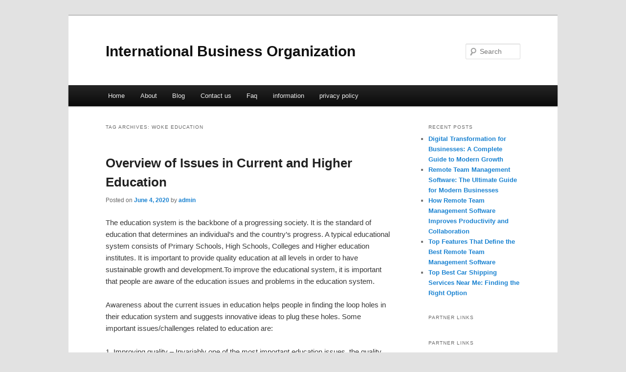

--- FILE ---
content_type: text/html; charset=UTF-8
request_url: https://smfocmj.info/tag/woke-education/
body_size: 3920
content:
<!DOCTYPE html>
<!--[if IE 6]>
<html id="ie6" dir="ltr" lang="en-US">
<![endif]-->
<!--[if IE 7]>
<html id="ie7" dir="ltr" lang="en-US">
<![endif]-->
<!--[if IE 8]>
<html id="ie8" dir="ltr" lang="en-US">
<![endif]-->
<!--[if !(IE 6) & !(IE 7) & !(IE 8)]><!-->
<html dir="ltr" lang="en-US">
<!--<![endif]-->
<head>
<meta charset="UTF-8" />
<meta name="viewport" content="width=device-width" />
<title>woke education | International Business Organization</title>
<link rel="profile" href="https://gmpg.org/xfn/11" />
<link rel="stylesheet" type="text/css" media="all" href="https://smfocmj.info/wp-content/themes/DMC/style.css" />
<link rel="pingback" href="https://smfocmj.info/xmlrpc.php" />
<!--[if lt IE 9]>
<script src="https://smfocmj.info/wp-content/themes/DMC/js/html5.js" type="text/javascript"></script>
<![endif]-->
<link rel="alternate" type="application/rss+xml" title="International Business Organization &raquo; Feed" href="https://smfocmj.info/feed/" />
<link rel="alternate" type="application/rss+xml" title="International Business Organization &raquo; Comments Feed" href="https://smfocmj.info/comments/feed/" />
<link rel="alternate" type="application/rss+xml" title="International Business Organization &raquo; woke education Tag Feed" href="https://smfocmj.info/tag/woke-education/feed/" />
<link rel="EditURI" type="application/rsd+xml" title="RSD" href="https://smfocmj.info/xmlrpc.php?rsd" />
<link rel="wlwmanifest" type="application/wlwmanifest+xml" href="https://smfocmj.info/wp-includes/wlwmanifest.xml" /> 
<link rel='index' title='International Business Organization' href='https://smfocmj.info/' />
<meta name="generator" content="WordPress 3.1.3" />
</head>

<body class="archive tag tag-woke-education tag-282 two-column right-sidebar">
<div id="page" class="hfeed">
	<header id="branding" role="banner">
			<hgroup>
				<h1 id="site-title"><span><a href="https://smfocmj.info/" rel="home">International Business Organization</a></span></h1>
				<h2 id="site-description"></h2>
			</hgroup>


								<form method="get" id="searchform" action="https://smfocmj.info/">
		<label for="s" class="assistive-text">Search</label>
		<input type="text" class="field" name="s" id="s" placeholder="Search" />
		<input type="submit" class="submit" name="submit" id="searchsubmit" value="Search" />
	</form>
			
			<nav id="access" role="navigation">
				<h3 class="assistive-text">Main menu</h3>
								<div class="skip-link"><a class="assistive-text" href="#content">Skip to primary content</a></div>
									<div class="skip-link"><a class="assistive-text" href="#secondary">Skip to secondary content</a></div>
												<div class="menu"><ul><li ><a href="https://smfocmj.info/" title="Home">Home</a></li><li class="page_item page-item-6"><a href="https://smfocmj.info/about/" title="About">About</a></li><li class="page_item page-item-10"><a href="https://smfocmj.info/blog/" title="Blog">Blog</a></li><li class="page_item page-item-8"><a href="https://smfocmj.info/contact-us/" title="Contact us">Contact us</a></li><li class="page_item page-item-12"><a href="https://smfocmj.info/faq/" title="Faq">Faq</a></li><li class="page_item page-item-210"><a href="https://smfocmj.info/information/" title="information">information</a></li><li class="page_item page-item-14"><a href="https://smfocmj.info/privacy-policy/" title="privacy policy">privacy policy</a></li></ul></div>
			</nav><!-- #access -->
	</header><!-- #branding -->


	<div id="main">

		<section id="primary">
			<div id="content" role="main">

			
				<header class="page-header">
					<h1 class="page-title">Tag Archives: <span>woke education</span></h1>

									</header>

				
								
					
	<article id="post-185" class="post-185 post type-post status-publish format-standard hentry category-uncategorized tag-eduction tag-american-education tag-china-education tag-china-education-system tag-education tag-education-in-america tag-education-in-schools tag-education-reform tag-education-system tag-educational-video-for-kids tag-educational-videos-for-kids tag-fact-education tag-fact-education-shorts tag-financial-education tag-finland-education tag-higher-education tag-motion-education tag-new-education-system tag-old-education-system tag-sex-education tag-us-education tag-us-education-system tag-woke-education">
		<header class="entry-header">
						<h1 class="entry-title"><a href="https://smfocmj.info/overview-of-issues-in-current-and-higher-education/" rel="bookmark">Overview of Issues in Current and Higher Education</a></h1>
			
						<div class="entry-meta">
				<span class="sep">Posted on </span><a href="https://smfocmj.info/overview-of-issues-in-current-and-higher-education/" title="5:13 pm" rel="bookmark"><time class="entry-date" datetime="2020-06-04T17:13:56+00:00">June 4, 2020</time></a><span class="by-author"> <span class="sep"> by </span> <span class="author vcard"><a class="url fn n" href="https://smfocmj.info/author/admin/" title="View all posts by admin" rel="author">admin</a></span></span>			</div><!-- .entry-meta -->
			
					</header><!-- .entry-header -->

				<div class="entry-content">
			<div id="article-content">
<p>The education system is the backbone of a progressing society. It is the standard of education that determines an individual&#8217;s and the country&#8217;s progress. A typical educational system consists of Primary Schools, High Schools, Colleges and Higher education institutes. It is important to provide quality education at all levels in order to have sustainable growth and development.To improve the educational system, it is important that people are aware of the education issues and problems in the education system.</p>
<p>Awareness about the current issues in education helps people in finding the loop holes in their education system and suggests innovative ideas to plug these holes. Some important issues/challenges related to education are:</p>
<p>1. Improving quality &#8211; Invariably one of the most important education issues, the quality can be improved by initiatives taken by schools and teachers. Here the importance of a trained, understanding and well informed teacher to raise the education standards cannot be stressed enough. An efficient teacher will use the latest innovations in the field of education and the outcomes of educational surveys for the benefit of his students.</p>
<p>2. Improving access &#8211; Along with improving the quality of education, it is also essential to improve the access to higher education; this can be done by increasing the number of higher education institutions. Essentially, every individual who is interested in studying should have an institute nearby.</p>
<p>3. Reducing costs &#8211; A lot of people who are interested keep away from higher education because of their inability to afford the tuition fees. Easy education loans must be available and also for those who cannot afford studies, fees must be low. Government and educational institutions must join hands in reducing the enormity of this issue.</p>
<p>4.Reducing drop-out rate &#8211; The rise in the drop-out rate is also a case of concern. This can be resolved by revising the curriculum in such a way that the diverse interests of students are taken care of. The introduction of more practical activities in place of plain theoretical teaching also goes a long way in keeping the students interested in their studies, thus reducing the number of drop outs. Websites dealing in education-issues also keep one informed and updated on the latest in the field of higher education.</p>
<p>One of such websites is <a rel="nofollow" href="http://www.websites-for-teachers.com" target="_new">www.websites-for-teachers.com</a> . Here you will get the most comprehensive list of education-issues websites, which will provide you with all the information you require on problems in education, higher education issues, physical education issues and teacher education issues.</p>
<p>&nbsp;</p>
</div>
<div class="mads-block"></div>					</div><!-- .entry-content -->
		
		<footer class="entry-meta">
												<span class="cat-links">
				<span class="entry-utility-prep entry-utility-prep-cat-links">Posted in</span> <a href="https://smfocmj.info/category/uncategorized/" title="View all posts in Uncategorized" rel="category tag">Uncategorized</a>			</span>
															<span class="sep"> | </span>
							<span class="tag-links">
				<span class="entry-utility-prep entry-utility-prep-tag-links">Tagged</span> <a href="https://smfocmj.info/tag/eduction/" rel="tag">#eduction</a>, <a href="https://smfocmj.info/tag/american-education/" rel="tag">american education</a>, <a href="https://smfocmj.info/tag/china-education/" rel="tag">china education</a>, <a href="https://smfocmj.info/tag/china-education-system/" rel="tag">china education system</a>, <a href="https://smfocmj.info/tag/education/" rel="tag">Education</a>, <a href="https://smfocmj.info/tag/education-in-america/" rel="tag">education in america</a>, <a href="https://smfocmj.info/tag/education-in-schools/" rel="tag">education in schools</a>, <a href="https://smfocmj.info/tag/education-reform/" rel="tag">education reform</a>, <a href="https://smfocmj.info/tag/education-system/" rel="tag">education system</a>, <a href="https://smfocmj.info/tag/educational-video-for-kids/" rel="tag">educational video for kids</a>, <a href="https://smfocmj.info/tag/educational-videos-for-kids/" rel="tag">educational videos for kids</a>, <a href="https://smfocmj.info/tag/fact-education/" rel="tag">fact education</a>, <a href="https://smfocmj.info/tag/fact-education-shorts/" rel="tag">fact education shorts</a>, <a href="https://smfocmj.info/tag/financial-education/" rel="tag">financial education</a>, <a href="https://smfocmj.info/tag/finland-education/" rel="tag">finland education</a>, <a href="https://smfocmj.info/tag/higher-education/" rel="tag">higher education</a>, <a href="https://smfocmj.info/tag/motion-education/" rel="tag">motion education</a>, <a href="https://smfocmj.info/tag/new-education-system/" rel="tag">new education system</a>, <a href="https://smfocmj.info/tag/old-education-system/" rel="tag">old education system</a>, <a href="https://smfocmj.info/tag/sex-education/" rel="tag">sex education</a>, <a href="https://smfocmj.info/tag/us-education/" rel="tag">us education</a>, <a href="https://smfocmj.info/tag/us-education-system/" rel="tag">us education system</a>, <a href="https://smfocmj.info/tag/woke-education/" rel="tag">woke education</a>			</span>
						
			
					</footer><!-- .entry-meta -->
	</article><!-- #post-185 -->

				
				
			
			</div><!-- #content -->
		</section><!-- #primary -->

		<div id="secondary" class="widget-area" role="complementary">
					<aside id="recent-posts-3" class="widget widget_recent_entries">		<h3 class="widget-title">Recent Posts</h3>		<ul>
				<li><a href="https://smfocmj.info/digital-transformation-for-businesses-a-complete-guide-to-modern-growth/" title="Digital Transformation for Businesses: A Complete Guide to Modern Growth">Digital Transformation for Businesses: A Complete Guide to Modern Growth</a></li>
				<li><a href="https://smfocmj.info/remote-team-management-software-the-ultimate-guide-for-modern-businesses/" title="Remote Team Management Software: The Ultimate Guide for Modern Businesses">Remote Team Management Software: The Ultimate Guide for Modern Businesses</a></li>
				<li><a href="https://smfocmj.info/how-remote-team-management-software-improves-productivity-and-collaboration/" title="How Remote Team Management Software Improves Productivity and Collaboration">How Remote Team Management Software Improves Productivity and Collaboration</a></li>
				<li><a href="https://smfocmj.info/top-features-that-define-the-best-remote-team-management-software/" title="Top Features That Define the Best Remote Team Management Software">Top Features That Define the Best Remote Team Management Software</a></li>
				<li><a href="https://smfocmj.info/top-best-car-shipping-services-near-me-finding-the-right-option/" title="Top Best Car Shipping Services Near Me: Finding the Right Option">Top Best Car Shipping Services Near Me: Finding the Right Option</a></li>
				</ul>
		</aside><aside id="execphp-4" class="widget widget_execphp"><h3 class="widget-title">Partner Links</h3>			<div class="execphpwidget"></div>
		</aside><aside id="execphp-3" class="widget widget_execphp"><h3 class="widget-title">Partner Links</h3>			<div class="execphpwidget"></div>
		</aside>		</div><!-- #secondary .widget-area -->
<!-- wmm d -->
	</div><!-- #main -->

	<footer id="colophon" role="contentinfo">

			
<div id="supplementary" class="one">
		<div id="first" class="widget-area" role="complementary">
			</div><!-- #first .widget-area -->
	
	
	</div><!-- #supplementary -->
			<div id="site-generator">
								<center/>
<!-- begin footer -->

<div id="footer">Copyright &copy; 2026 <a href="https://smfocmj.info" title="International Business Organization">International Business Organization</a> - All rights reserved

  <div id="credit"></div>
</div>
</div>
<script defer src="https://static.cloudflareinsights.com/beacon.min.js/vcd15cbe7772f49c399c6a5babf22c1241717689176015" integrity="sha512-ZpsOmlRQV6y907TI0dKBHq9Md29nnaEIPlkf84rnaERnq6zvWvPUqr2ft8M1aS28oN72PdrCzSjY4U6VaAw1EQ==" data-cf-beacon='{"version":"2024.11.0","token":"11ba526f2b144509857c6f3da3b4ab1e","r":1,"server_timing":{"name":{"cfCacheStatus":true,"cfEdge":true,"cfExtPri":true,"cfL4":true,"cfOrigin":true,"cfSpeedBrain":true},"location_startswith":null}}' crossorigin="anonymous"></script>
</body></html>
			</div>
	</footer><!-- #colophon -->
</div><!-- #page -->


</body>
</html>